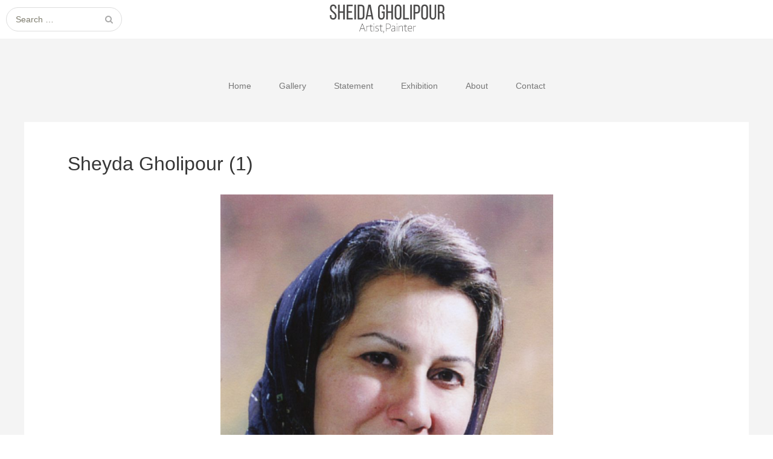

--- FILE ---
content_type: text/html; charset=UTF-8
request_url: https://sheidagholipour.ir/about/sheyda-gholipour-1/
body_size: 7786
content:
<!DOCTYPE html>
<html lang="en-US">
<head>
	<meta charset="UTF-8">
	<meta name="viewport" content="width=device-width, initial-scale=1">
	<link rel="profile" href="https://gmpg.org/xfn/11">
	<link rel="pingback" href="https://sheidagholipour.ir/xmlrpc.php">
	<!--[if lt IE 9]>
	<script src="https://sheidagholipour.ir/wp-content/themes/gk-portfolio/js/html5.js"></script>
	<![endif]-->
	<meta name='robots' content='index, follow, max-image-preview:large, max-snippet:-1, max-video-preview:-1' />

	<!-- This site is optimized with the Yoast SEO plugin v20.6 - https://yoast.com/wordpress/plugins/seo/ -->
	<title>Sheyda Gholipour (1) - Sheida Gholipour</title>
	<link rel="canonical" href="https://sheidagholipour.ir/about/sheyda-gholipour-1/" />
	<meta property="og:locale" content="en_US" />
	<meta property="og:type" content="article" />
	<meta property="og:title" content="Sheyda Gholipour (1) - Sheida Gholipour" />
	<meta property="og:description" content="&hellip;" />
	<meta property="og:url" content="https://sheidagholipour.ir/about/sheyda-gholipour-1/" />
	<meta property="og:site_name" content="Sheida Gholipour" />
	<meta property="og:image" content="https://sheidagholipour.ir/about/sheyda-gholipour-1" />
	<meta property="og:image:width" content="783" />
	<meta property="og:image:height" content="1029" />
	<meta property="og:image:type" content="image/jpeg" />
	<meta name="twitter:card" content="summary_large_image" />
	<script type="application/ld+json" class="yoast-schema-graph">{"@context":"https://schema.org","@graph":[{"@type":"WebPage","@id":"https://sheidagholipour.ir/about/sheyda-gholipour-1/","url":"https://sheidagholipour.ir/about/sheyda-gholipour-1/","name":"Sheyda Gholipour (1) - Sheida Gholipour","isPartOf":{"@id":"https://sheidagholipour.ir/#website"},"primaryImageOfPage":{"@id":"https://sheidagholipour.ir/about/sheyda-gholipour-1/#primaryimage"},"image":{"@id":"https://sheidagholipour.ir/about/sheyda-gholipour-1/#primaryimage"},"thumbnailUrl":"https://sheidagholipour.ir/wp-content/uploads/2017/08/Sheyda-Gholipour-1.jpg","datePublished":"2017-08-21T16:10:22+00:00","dateModified":"2017-08-21T16:10:22+00:00","breadcrumb":{"@id":"https://sheidagholipour.ir/about/sheyda-gholipour-1/#breadcrumb"},"inLanguage":"en-US","potentialAction":[{"@type":"ReadAction","target":["https://sheidagholipour.ir/about/sheyda-gholipour-1/"]}]},{"@type":"ImageObject","inLanguage":"en-US","@id":"https://sheidagholipour.ir/about/sheyda-gholipour-1/#primaryimage","url":"https://sheidagholipour.ir/wp-content/uploads/2017/08/Sheyda-Gholipour-1.jpg","contentUrl":"https://sheidagholipour.ir/wp-content/uploads/2017/08/Sheyda-Gholipour-1.jpg","width":783,"height":1029},{"@type":"BreadcrumbList","@id":"https://sheidagholipour.ir/about/sheyda-gholipour-1/#breadcrumb","itemListElement":[{"@type":"ListItem","position":1,"name":"Home","item":"https://sheidagholipour.ir/"},{"@type":"ListItem","position":2,"name":"About","item":"https://sheidagholipour.ir/about/"},{"@type":"ListItem","position":3,"name":"Sheyda Gholipour (1)"}]},{"@type":"WebSite","@id":"https://sheidagholipour.ir/#website","url":"https://sheidagholipour.ir/","name":"Sheida Gholipour","description":"Web Gallery","potentialAction":[{"@type":"SearchAction","target":{"@type":"EntryPoint","urlTemplate":"https://sheidagholipour.ir/?s={search_term_string}"},"query-input":"required name=search_term_string"}],"inLanguage":"en-US"}]}</script>
	<!-- / Yoast SEO plugin. -->


<link rel='dns-prefetch' href='//fonts.googleapis.com' />
<link rel="alternate" type="application/rss+xml" title="Sheida Gholipour &raquo; Feed" href="https://sheidagholipour.ir/feed/" />
<script type="text/javascript">
window._wpemojiSettings = {"baseUrl":"https:\/\/s.w.org\/images\/core\/emoji\/14.0.0\/72x72\/","ext":".png","svgUrl":"https:\/\/s.w.org\/images\/core\/emoji\/14.0.0\/svg\/","svgExt":".svg","source":{"concatemoji":"https:\/\/sheidagholipour.ir\/wp-includes\/js\/wp-emoji-release.min.js?ver=6.2.8"}};
/*! This file is auto-generated */
!function(e,a,t){var n,r,o,i=a.createElement("canvas"),p=i.getContext&&i.getContext("2d");function s(e,t){p.clearRect(0,0,i.width,i.height),p.fillText(e,0,0);e=i.toDataURL();return p.clearRect(0,0,i.width,i.height),p.fillText(t,0,0),e===i.toDataURL()}function c(e){var t=a.createElement("script");t.src=e,t.defer=t.type="text/javascript",a.getElementsByTagName("head")[0].appendChild(t)}for(o=Array("flag","emoji"),t.supports={everything:!0,everythingExceptFlag:!0},r=0;r<o.length;r++)t.supports[o[r]]=function(e){if(p&&p.fillText)switch(p.textBaseline="top",p.font="600 32px Arial",e){case"flag":return s("\ud83c\udff3\ufe0f\u200d\u26a7\ufe0f","\ud83c\udff3\ufe0f\u200b\u26a7\ufe0f")?!1:!s("\ud83c\uddfa\ud83c\uddf3","\ud83c\uddfa\u200b\ud83c\uddf3")&&!s("\ud83c\udff4\udb40\udc67\udb40\udc62\udb40\udc65\udb40\udc6e\udb40\udc67\udb40\udc7f","\ud83c\udff4\u200b\udb40\udc67\u200b\udb40\udc62\u200b\udb40\udc65\u200b\udb40\udc6e\u200b\udb40\udc67\u200b\udb40\udc7f");case"emoji":return!s("\ud83e\udef1\ud83c\udffb\u200d\ud83e\udef2\ud83c\udfff","\ud83e\udef1\ud83c\udffb\u200b\ud83e\udef2\ud83c\udfff")}return!1}(o[r]),t.supports.everything=t.supports.everything&&t.supports[o[r]],"flag"!==o[r]&&(t.supports.everythingExceptFlag=t.supports.everythingExceptFlag&&t.supports[o[r]]);t.supports.everythingExceptFlag=t.supports.everythingExceptFlag&&!t.supports.flag,t.DOMReady=!1,t.readyCallback=function(){t.DOMReady=!0},t.supports.everything||(n=function(){t.readyCallback()},a.addEventListener?(a.addEventListener("DOMContentLoaded",n,!1),e.addEventListener("load",n,!1)):(e.attachEvent("onload",n),a.attachEvent("onreadystatechange",function(){"complete"===a.readyState&&t.readyCallback()})),(e=t.source||{}).concatemoji?c(e.concatemoji):e.wpemoji&&e.twemoji&&(c(e.twemoji),c(e.wpemoji)))}(window,document,window._wpemojiSettings);
</script>
<style type="text/css">
img.wp-smiley,
img.emoji {
	display: inline !important;
	border: none !important;
	box-shadow: none !important;
	height: 1em !important;
	width: 1em !important;
	margin: 0 0.07em !important;
	vertical-align: -0.1em !important;
	background: none !important;
	padding: 0 !important;
}
</style>
	<link rel='stylesheet' id='wp-block-library-css' href='https://sheidagholipour.ir/wp-includes/css/dist/block-library/style.min.css?ver=6.2.8' type='text/css' media='all' />
<link rel='stylesheet' id='classic-theme-styles-css' href='https://sheidagholipour.ir/wp-includes/css/classic-themes.min.css?ver=6.2.8' type='text/css' media='all' />
<style id='global-styles-inline-css' type='text/css'>
body{--wp--preset--color--black: #000000;--wp--preset--color--cyan-bluish-gray: #abb8c3;--wp--preset--color--white: #ffffff;--wp--preset--color--pale-pink: #f78da7;--wp--preset--color--vivid-red: #cf2e2e;--wp--preset--color--luminous-vivid-orange: #ff6900;--wp--preset--color--luminous-vivid-amber: #fcb900;--wp--preset--color--light-green-cyan: #7bdcb5;--wp--preset--color--vivid-green-cyan: #00d084;--wp--preset--color--pale-cyan-blue: #8ed1fc;--wp--preset--color--vivid-cyan-blue: #0693e3;--wp--preset--color--vivid-purple: #9b51e0;--wp--preset--gradient--vivid-cyan-blue-to-vivid-purple: linear-gradient(135deg,rgba(6,147,227,1) 0%,rgb(155,81,224) 100%);--wp--preset--gradient--light-green-cyan-to-vivid-green-cyan: linear-gradient(135deg,rgb(122,220,180) 0%,rgb(0,208,130) 100%);--wp--preset--gradient--luminous-vivid-amber-to-luminous-vivid-orange: linear-gradient(135deg,rgba(252,185,0,1) 0%,rgba(255,105,0,1) 100%);--wp--preset--gradient--luminous-vivid-orange-to-vivid-red: linear-gradient(135deg,rgba(255,105,0,1) 0%,rgb(207,46,46) 100%);--wp--preset--gradient--very-light-gray-to-cyan-bluish-gray: linear-gradient(135deg,rgb(238,238,238) 0%,rgb(169,184,195) 100%);--wp--preset--gradient--cool-to-warm-spectrum: linear-gradient(135deg,rgb(74,234,220) 0%,rgb(151,120,209) 20%,rgb(207,42,186) 40%,rgb(238,44,130) 60%,rgb(251,105,98) 80%,rgb(254,248,76) 100%);--wp--preset--gradient--blush-light-purple: linear-gradient(135deg,rgb(255,206,236) 0%,rgb(152,150,240) 100%);--wp--preset--gradient--blush-bordeaux: linear-gradient(135deg,rgb(254,205,165) 0%,rgb(254,45,45) 50%,rgb(107,0,62) 100%);--wp--preset--gradient--luminous-dusk: linear-gradient(135deg,rgb(255,203,112) 0%,rgb(199,81,192) 50%,rgb(65,88,208) 100%);--wp--preset--gradient--pale-ocean: linear-gradient(135deg,rgb(255,245,203) 0%,rgb(182,227,212) 50%,rgb(51,167,181) 100%);--wp--preset--gradient--electric-grass: linear-gradient(135deg,rgb(202,248,128) 0%,rgb(113,206,126) 100%);--wp--preset--gradient--midnight: linear-gradient(135deg,rgb(2,3,129) 0%,rgb(40,116,252) 100%);--wp--preset--duotone--dark-grayscale: url('#wp-duotone-dark-grayscale');--wp--preset--duotone--grayscale: url('#wp-duotone-grayscale');--wp--preset--duotone--purple-yellow: url('#wp-duotone-purple-yellow');--wp--preset--duotone--blue-red: url('#wp-duotone-blue-red');--wp--preset--duotone--midnight: url('#wp-duotone-midnight');--wp--preset--duotone--magenta-yellow: url('#wp-duotone-magenta-yellow');--wp--preset--duotone--purple-green: url('#wp-duotone-purple-green');--wp--preset--duotone--blue-orange: url('#wp-duotone-blue-orange');--wp--preset--font-size--small: 13px;--wp--preset--font-size--medium: 20px;--wp--preset--font-size--large: 36px;--wp--preset--font-size--x-large: 42px;--wp--preset--spacing--20: 0.44rem;--wp--preset--spacing--30: 0.67rem;--wp--preset--spacing--40: 1rem;--wp--preset--spacing--50: 1.5rem;--wp--preset--spacing--60: 2.25rem;--wp--preset--spacing--70: 3.38rem;--wp--preset--spacing--80: 5.06rem;--wp--preset--shadow--natural: 6px 6px 9px rgba(0, 0, 0, 0.2);--wp--preset--shadow--deep: 12px 12px 50px rgba(0, 0, 0, 0.4);--wp--preset--shadow--sharp: 6px 6px 0px rgba(0, 0, 0, 0.2);--wp--preset--shadow--outlined: 6px 6px 0px -3px rgba(255, 255, 255, 1), 6px 6px rgba(0, 0, 0, 1);--wp--preset--shadow--crisp: 6px 6px 0px rgba(0, 0, 0, 1);}:where(.is-layout-flex){gap: 0.5em;}body .is-layout-flow > .alignleft{float: left;margin-inline-start: 0;margin-inline-end: 2em;}body .is-layout-flow > .alignright{float: right;margin-inline-start: 2em;margin-inline-end: 0;}body .is-layout-flow > .aligncenter{margin-left: auto !important;margin-right: auto !important;}body .is-layout-constrained > .alignleft{float: left;margin-inline-start: 0;margin-inline-end: 2em;}body .is-layout-constrained > .alignright{float: right;margin-inline-start: 2em;margin-inline-end: 0;}body .is-layout-constrained > .aligncenter{margin-left: auto !important;margin-right: auto !important;}body .is-layout-constrained > :where(:not(.alignleft):not(.alignright):not(.alignfull)){max-width: var(--wp--style--global--content-size);margin-left: auto !important;margin-right: auto !important;}body .is-layout-constrained > .alignwide{max-width: var(--wp--style--global--wide-size);}body .is-layout-flex{display: flex;}body .is-layout-flex{flex-wrap: wrap;align-items: center;}body .is-layout-flex > *{margin: 0;}:where(.wp-block-columns.is-layout-flex){gap: 2em;}.has-black-color{color: var(--wp--preset--color--black) !important;}.has-cyan-bluish-gray-color{color: var(--wp--preset--color--cyan-bluish-gray) !important;}.has-white-color{color: var(--wp--preset--color--white) !important;}.has-pale-pink-color{color: var(--wp--preset--color--pale-pink) !important;}.has-vivid-red-color{color: var(--wp--preset--color--vivid-red) !important;}.has-luminous-vivid-orange-color{color: var(--wp--preset--color--luminous-vivid-orange) !important;}.has-luminous-vivid-amber-color{color: var(--wp--preset--color--luminous-vivid-amber) !important;}.has-light-green-cyan-color{color: var(--wp--preset--color--light-green-cyan) !important;}.has-vivid-green-cyan-color{color: var(--wp--preset--color--vivid-green-cyan) !important;}.has-pale-cyan-blue-color{color: var(--wp--preset--color--pale-cyan-blue) !important;}.has-vivid-cyan-blue-color{color: var(--wp--preset--color--vivid-cyan-blue) !important;}.has-vivid-purple-color{color: var(--wp--preset--color--vivid-purple) !important;}.has-black-background-color{background-color: var(--wp--preset--color--black) !important;}.has-cyan-bluish-gray-background-color{background-color: var(--wp--preset--color--cyan-bluish-gray) !important;}.has-white-background-color{background-color: var(--wp--preset--color--white) !important;}.has-pale-pink-background-color{background-color: var(--wp--preset--color--pale-pink) !important;}.has-vivid-red-background-color{background-color: var(--wp--preset--color--vivid-red) !important;}.has-luminous-vivid-orange-background-color{background-color: var(--wp--preset--color--luminous-vivid-orange) !important;}.has-luminous-vivid-amber-background-color{background-color: var(--wp--preset--color--luminous-vivid-amber) !important;}.has-light-green-cyan-background-color{background-color: var(--wp--preset--color--light-green-cyan) !important;}.has-vivid-green-cyan-background-color{background-color: var(--wp--preset--color--vivid-green-cyan) !important;}.has-pale-cyan-blue-background-color{background-color: var(--wp--preset--color--pale-cyan-blue) !important;}.has-vivid-cyan-blue-background-color{background-color: var(--wp--preset--color--vivid-cyan-blue) !important;}.has-vivid-purple-background-color{background-color: var(--wp--preset--color--vivid-purple) !important;}.has-black-border-color{border-color: var(--wp--preset--color--black) !important;}.has-cyan-bluish-gray-border-color{border-color: var(--wp--preset--color--cyan-bluish-gray) !important;}.has-white-border-color{border-color: var(--wp--preset--color--white) !important;}.has-pale-pink-border-color{border-color: var(--wp--preset--color--pale-pink) !important;}.has-vivid-red-border-color{border-color: var(--wp--preset--color--vivid-red) !important;}.has-luminous-vivid-orange-border-color{border-color: var(--wp--preset--color--luminous-vivid-orange) !important;}.has-luminous-vivid-amber-border-color{border-color: var(--wp--preset--color--luminous-vivid-amber) !important;}.has-light-green-cyan-border-color{border-color: var(--wp--preset--color--light-green-cyan) !important;}.has-vivid-green-cyan-border-color{border-color: var(--wp--preset--color--vivid-green-cyan) !important;}.has-pale-cyan-blue-border-color{border-color: var(--wp--preset--color--pale-cyan-blue) !important;}.has-vivid-cyan-blue-border-color{border-color: var(--wp--preset--color--vivid-cyan-blue) !important;}.has-vivid-purple-border-color{border-color: var(--wp--preset--color--vivid-purple) !important;}.has-vivid-cyan-blue-to-vivid-purple-gradient-background{background: var(--wp--preset--gradient--vivid-cyan-blue-to-vivid-purple) !important;}.has-light-green-cyan-to-vivid-green-cyan-gradient-background{background: var(--wp--preset--gradient--light-green-cyan-to-vivid-green-cyan) !important;}.has-luminous-vivid-amber-to-luminous-vivid-orange-gradient-background{background: var(--wp--preset--gradient--luminous-vivid-amber-to-luminous-vivid-orange) !important;}.has-luminous-vivid-orange-to-vivid-red-gradient-background{background: var(--wp--preset--gradient--luminous-vivid-orange-to-vivid-red) !important;}.has-very-light-gray-to-cyan-bluish-gray-gradient-background{background: var(--wp--preset--gradient--very-light-gray-to-cyan-bluish-gray) !important;}.has-cool-to-warm-spectrum-gradient-background{background: var(--wp--preset--gradient--cool-to-warm-spectrum) !important;}.has-blush-light-purple-gradient-background{background: var(--wp--preset--gradient--blush-light-purple) !important;}.has-blush-bordeaux-gradient-background{background: var(--wp--preset--gradient--blush-bordeaux) !important;}.has-luminous-dusk-gradient-background{background: var(--wp--preset--gradient--luminous-dusk) !important;}.has-pale-ocean-gradient-background{background: var(--wp--preset--gradient--pale-ocean) !important;}.has-electric-grass-gradient-background{background: var(--wp--preset--gradient--electric-grass) !important;}.has-midnight-gradient-background{background: var(--wp--preset--gradient--midnight) !important;}.has-small-font-size{font-size: var(--wp--preset--font-size--small) !important;}.has-medium-font-size{font-size: var(--wp--preset--font-size--medium) !important;}.has-large-font-size{font-size: var(--wp--preset--font-size--large) !important;}.has-x-large-font-size{font-size: var(--wp--preset--font-size--x-large) !important;}
.wp-block-navigation a:where(:not(.wp-element-button)){color: inherit;}
:where(.wp-block-columns.is-layout-flex){gap: 2em;}
.wp-block-pullquote{font-size: 1.5em;line-height: 1.6;}
</style>
<link rel='stylesheet' id='contact-form-7-css' href='https://sheidagholipour.ir/wp-content/plugins/contact-form-7/includes/css/styles.css?ver=5.7.6' type='text/css' media='all' />
<link rel='stylesheet' id='foobox-free-min-css' href='https://sheidagholipour.ir/wp-content/plugins/foobox-image-lightbox/free/css/foobox.free.min.css?ver=2.7.28' type='text/css' media='all' />
<link rel='stylesheet' id='organic-widgets-css' href='https://sheidagholipour.ir/wp-content/plugins/organic-customizer-widgets/public/css/organic-widgets-public.css?ver=1.4.17' type='text/css' media='all' />
<link rel='stylesheet' id='portfolio-normalize-css' href='https://sheidagholipour.ir/wp-content/themes/gk-portfolio/css/normalize.css?ver=6.2.8' type='text/css' media='all' />
<link rel='stylesheet' id='portfolio-fonts-css' href='https://fonts.googleapis.com/css2?family=Vazirmatn%3Awght%40100%3B200%3B300%3B400%3B700%3B900&#038;display=swap&#038;ver=6.2.8' type='text/css' media='all' />
<link rel='stylesheet' id='portfolio-font-awesome-css' href='https://sheidagholipour.ir/wp-content/themes/gk-portfolio/css/font.awesome.css?ver=4.0.3' type='text/css' media='all' />
<link rel='stylesheet' id='portfolio-style-css' href='https://sheidagholipour.ir/wp-content/themes/gk-portfolio/style.css?ver=6.2.8' type='text/css' media='all' />
<!--[if lt IE 9]>
<link rel='stylesheet' id='portfolio-ie8-css' href='https://sheidagholipour.ir/wp-content/themes/gk-portfolio/css/ie8.css?ver=6.2.8' type='text/css' media='all' />
<![endif]-->
<!--[if IE 9]>
<link rel='stylesheet' id='portfolio-ie9-css' href='https://sheidagholipour.ir/wp-content/themes/gk-portfolio/css/ie9.css?ver=6.2.8' type='text/css' media='all' />
<![endif]-->
<link rel='stylesheet' id='organic-widgets-fontawesome-css' href='https://sheidagholipour.ir/wp-content/plugins/organic-customizer-widgets/public/css/font-awesome.css?ver=6.2.8' type='text/css' media='all' />
<script type='text/javascript' src='https://sheidagholipour.ir/wp-includes/js/jquery/jquery.min.js?ver=3.6.4' id='jquery-core-js'></script>
<script type='text/javascript' src='https://sheidagholipour.ir/wp-includes/js/jquery/jquery-migrate.min.js?ver=3.4.0' id='jquery-migrate-js'></script>
<script type='text/javascript' src='https://sheidagholipour.ir/wp-content/plugins/organic-customizer-widgets/public/js/organic-widgets-public.js?ver=1.4.17' id='organic-widgets-js'></script>
<script type='text/javascript' id='foobox-free-min-js-before'>
/* Run FooBox FREE (v2.7.28) */
var FOOBOX = window.FOOBOX = {
	ready: true,
	disableOthers: false,
	o: {wordpress: { enabled: true }, countMessage:'image %index of %total', captions: { dataTitle: ["captionTitle","title"], dataDesc: ["captionDesc","description"] }, rel: '', excludes:'.fbx-link,.nofoobox,.nolightbox,a[href*="pinterest.com/pin/create/button/"]', affiliate : { enabled: false }},
	selectors: [
		".foogallery-container.foogallery-lightbox-foobox", ".foogallery-container.foogallery-lightbox-foobox-free", ".gallery", ".wp-block-gallery", ".wp-caption", ".wp-block-image", "a:has(img[class*=wp-image-])", ".foobox"
	],
	pre: function( $ ){
		// Custom JavaScript (Pre)
		
	},
	post: function( $ ){
		// Custom JavaScript (Post)
		
		// Custom Captions Code
		
	},
	custom: function( $ ){
		// Custom Extra JS
		
	}
};
</script>
<script type='text/javascript' src='https://sheidagholipour.ir/wp-content/plugins/foobox-image-lightbox/free/js/foobox.free.min.js?ver=2.7.28' id='foobox-free-min-js'></script>
<link rel="https://api.w.org/" href="https://sheidagholipour.ir/wp-json/" /><link rel="alternate" type="application/json" href="https://sheidagholipour.ir/wp-json/wp/v2/media/125" /><link rel="EditURI" type="application/rsd+xml" title="RSD" href="https://sheidagholipour.ir/xmlrpc.php?rsd" />
<link rel="wlwmanifest" type="application/wlwmanifest+xml" href="https://sheidagholipour.ir/wp-includes/wlwmanifest.xml" />
<meta name="generator" content="WordPress 6.2.8" />
<link rel='shortlink' href='https://sheidagholipour.ir/?p=125' />
<link rel="alternate" type="application/json+oembed" href="https://sheidagholipour.ir/wp-json/oembed/1.0/embed?url=https%3A%2F%2Fsheidagholipour.ir%2Fabout%2Fsheyda-gholipour-1%2F" />
<link rel="alternate" type="text/xml+oembed" href="https://sheidagholipour.ir/wp-json/oembed/1.0/embed?url=https%3A%2F%2Fsheidagholipour.ir%2Fabout%2Fsheyda-gholipour-1%2F&#038;format=xml" />
   
    <style type="text/css">
    	body { font-family: , sans-serif; }
        .site-title { font-family: , sans-serif; }
    	
    	.site-main #page {
    		max-width: 1260px;
    	}
    
    	#primary,
    	#comments,
    	.author-info,
    	.attachment #primary,
    	.site-content.archive #gk-search,
    	.search-no-results .page-content {
    		width: 1200px;
    	}
    
    	    
        a,
        a.inverse:active,
        a.inverse:focus,
        a.inverse:hover,
        button,
        input[type="submit"],
        input[type="button"],
        input[type="reset"],
        .entry-summary .readon,
        .comment-author .fn,
        .comment-author .url,
        .comment-reply-link,
        .comment-reply-login,
        #content .tags-links a:active,
        #content .tags-links a:focus,
        #content .tags-links a:hover,
        .nav-menu li a:active,
        .nav-menu li a:focus,
        .nav-menu li a:hover,
        ul.nav-menu ul a:hover,
        .nav-menu ul ul a:hover,
        .gk-social-buttons a:hover:before,
        .format-gallery .entry-content .page-links a:hover,
        .format-audio .entry-content .page-links a:hover,
        .format-status .entry-content .page-links a:hover,
        .format-video .entry-content .page-links a:hover,
        .format-chat .entry-content .page-links a:hover,
        .format-quote .entry-content .page-links a:hover,
        .page-links a:hover,
        .paging-navigation a:active,
        .paging-navigation a:focus,
        .paging-navigation a:hover,
        .comment-meta a:hover,
        .social-menu li:hover:before,
        .social-menu-topbar li:hover:before,
        .entry-title a:hover {
        	color: #039e41;
        }
        button,
        input[type="submit"],
        input[type="button"],
        input[type="reset"],
        .entry-summary .readon {
        	border: 1px solid #039e41;
        }
        body .nav-menu .current_page_item > a,
        body .nav-menu .current_page_ancestor > a,
        body .nav-menu .current-menu-item > a,
        body .nav-menu .current-menu-ancestor > a {
        	border-color: #039e41;
        	color: #039e41!important;
        }
        .format-status .entry-content .page-links a,
        .format-gallery .entry-content .page-links a,
        .format-chat .entry-content .page-links a,
        .format-quote .entry-content .page-links a,
        .page-links a {
        	background:  #039e41;
        	border-color: #039e41;
        }
        .hentry .mejs-controls .mejs-time-rail .mejs-time-current,
        .comment-post-author,
        .sticky .post-preview:after,
        .entry-header.sticky:after,
        .article-helper.sticky:after,
        #prev-post > a:hover,
        #next-post > a:hover {
        	background: #039e41;
        }
        .comments-title > span,
        .comment-reply-title > span {
        	border-bottom-color: #039e41;
        }
        
                .site-header,
        .home-link > img {
        	height: auto;
        	max-height: none;
        }
                
        .article-helper {
	        height: 380px; 
        }
        
        .site-content.archive article {
        	height: 416px;
        }
        
        .post-preview {
        	padding: 56px 36px 36px 36px;
        }
        
        @media (max-width: 1140px) {
        	.site-content.archive article {
        		height: 336px;
        	}
        	
        	.article-helper {
        		height: 320px;
        	}
        	
        	.post-preview {
        		padding: 20px 16px 36px 16px;
        	}
        }
    </style>
        <style type="text/css">
        .site-content.archive article { width: 33%; }
    </style> 
    	<style type="text/css">
	body.custom-background #main { background-color: #f4f4f4; }
	</style>
	<link rel="icon" href="https://sheidagholipour.ir/wp-content/uploads/2017/08/cropped-logosmall-32x32.png" sizes="32x32" />
<link rel="icon" href="https://sheidagholipour.ir/wp-content/uploads/2017/08/cropped-logosmall-192x192.png" sizes="192x192" />
<link rel="apple-touch-icon" href="https://sheidagholipour.ir/wp-content/uploads/2017/08/cropped-logosmall-180x180.png" />
<meta name="msapplication-TileImage" content="https://sheidagholipour.ir/wp-content/uploads/2017/08/cropped-logosmall-270x270.png" />
		<style type="text/css" id="wp-custom-css">
			.farsi{
	direction:rtl;
	align-content:right;
		text-align:right;
	font-family:vazirmatn;

}		</style>
		</head>
<body data-rsssl=1 class="attachment attachment-template-default attachmentid-125 attachment-jpeg custom-background">
	<!--[if lte IE 8]>
	<div id="ie-toolbar"><div>You're using an unsupported version of Internet Explorer. Please <a href="http://windows.microsoft.com/en-us/internet-explorer/products/ie/home">upgrade your browser</a> for the best user experience on our site. Thank you.</div></div>
	<![endif]-->
		<header id="masthead" class="site-header" role="banner">
			<a class="home-link" href="https://sheidagholipour.ir/" title="Sheida Gholipour" rel="home">
									<img src="https://sheidagholipour.ir/wp-content/uploads/2017/08/logoland.png" alt="Sheida Gholipour" />
							</a>
			
						<form role="search" method="get" class="search-topbar" action="https://sheidagholipour.ir/">
				<label>
					<span class="screen-reader-text">Search for:</span>
					<input type="search" class="search-topbar-field" placeholder="Search …" value="" name="s" title="Search for:" />
				</label>
			</form>
						
						<div class="menu-social-container"><ul id="menu-social" class="social-menu-topbar"><li id="menu-item-302" class="menu-item menu-item-type-custom menu-item-object-custom menu-item-302"><a href="#">Facebook</a></li>
</ul></div>					</header><!-- #masthead -->
				
		<div id="main" class="site-main">
			<div id="page" class="hfeed site">
		
				<nav id="site-navigation" class="main-navigation" role="navigation">
					<div class="menu-primary-navigation-container"><ul id="menu-primary-navigation" class="nav-menu"><li id="menu-item-19" class="menu-item menu-item-type-custom menu-item-object-custom menu-item-home menu-item-19"><a href="https://sheidagholipour.ir/">Home</a></li>
<li id="menu-item-21" class="menu-item menu-item-type-post_type menu-item-object-page menu-item-has-children menu-item-21"><a href="https://sheidagholipour.ir/gallery/">Gallery</a>
<ul class="sub-menu">
	<li id="menu-item-594" class="menu-item menu-item-type-post_type menu-item-object-post menu-item-594"><a href="https://sheidagholipour.ir/birds-of-the-garden-2024/">BIRDS OF THE GARDEN -2024</a></li>
	<li id="menu-item-574" class="menu-item menu-item-type-post_type menu-item-object-post menu-item-574"><a href="https://sheidagholipour.ir/painting-2024/">2024</a></li>
	<li id="menu-item-526" class="menu-item menu-item-type-post_type menu-item-object-post menu-item-526"><a href="https://sheidagholipour.ir/painting-2023/">2023</a></li>
	<li id="menu-item-497" class="menu-item menu-item-type-post_type menu-item-object-page menu-item-497"><a href="https://sheidagholipour.ir/painting-2022/">2022</a></li>
	<li id="menu-item-475" class="menu-item menu-item-type-post_type menu-item-object-post menu-item-475"><a href="https://sheidagholipour.ir/painting-2021/">2021</a></li>
	<li id="menu-item-453" class="menu-item menu-item-type-post_type menu-item-object-post menu-item-453"><a href="https://sheidagholipour.ir/painting-2020/">2020</a></li>
	<li id="menu-item-416" class="menu-item menu-item-type-post_type menu-item-object-post menu-item-416"><a href="https://sheidagholipour.ir/painting-2018-19/">2018-19</a></li>
	<li id="menu-item-356" class="menu-item menu-item-type-post_type menu-item-object-post menu-item-356"><a href="https://sheidagholipour.ir/painting-2017/">2017</a></li>
	<li id="menu-item-303" class="menu-item menu-item-type-post_type menu-item-object-page menu-item-303"><a href="https://sheidagholipour.ir/painting-2016/">2016</a></li>
	<li id="menu-item-360" class="menu-item menu-item-type-post_type menu-item-object-page menu-item-360"><a href="https://sheidagholipour.ir/20142-2/">2014/2</a></li>
	<li id="menu-item-247" class="menu-item menu-item-type-post_type menu-item-object-page menu-item-247"><a href="https://sheidagholipour.ir/2014-2/">2014</a></li>
	<li id="menu-item-330" class="menu-item menu-item-type-post_type menu-item-object-page menu-item-330"><a href="https://sheidagholipour.ir/2008-2/">2008</a></li>
	<li id="menu-item-248" class="menu-item menu-item-type-post_type menu-item-object-page menu-item-248"><a href="https://sheidagholipour.ir/2006-painting-gallery-sheida-gholipour-%da%af%d8%a7%d9%84%d8%b1%db%8c-%d8%a2%d8%ab%d8%a7%d8%b1-%d8%b4%db%8c%d8%af%d8%a7-%d9%82%d9%84%db%8c%e2%80%8c%d9%be%d9%88%d8%b1/">2006</a></li>
	<li id="menu-item-364" class="menu-item menu-item-type-post_type menu-item-object-page menu-item-364"><a href="https://sheidagholipour.ir/early-works/">Early Works</a></li>
</ul>
</li>
<li id="menu-item-337" class="menu-item menu-item-type-post_type menu-item-object-page menu-item-337"><a href="https://sheidagholipour.ir/statement/">Statement</a></li>
<li id="menu-item-393" class="menu-item menu-item-type-custom menu-item-object-custom menu-item-393"><a href="https://sheidagholipour.ir/tag/exhibition/">Exhibition</a></li>
<li id="menu-item-20" class="menu-item menu-item-type-post_type menu-item-object-page menu-item-20"><a href="https://sheidagholipour.ir/about/">About</a></li>
<li id="menu-item-23" class="menu-item menu-item-type-post_type menu-item-object-page menu-item-23"><a href="https://sheidagholipour.ir/contact/">Contact</a></li>
</ul></div>				</nav><!-- #site-navigation -->
	<div id="primary" class="content-area">
		<div id="content" class="site-content" role="main">
			<article id="post-125" class="image-attachment post-125 attachment type-attachment status-inherit hentry">
				<div>
					
					<header class="entry-header full-width-image" data-url="https://sheidagholipour.ir/about/sheyda-gholipour-1/">
				
		<h2 class="entry-title">
					Sheyda Gholipour (1)			</h2>
	</header><!-- .entry-header -->
	
					<div class="entry-content">
						<div class="entry-attachment">
							<div class="attachment">
								<a href="https://sheidagholipour.ir/about/res/" title="Sheyda Gholipour (1)" rel="attachment"><img width="551" height="724" src="https://sheidagholipour.ir/wp-content/uploads/2017/08/Sheyda-Gholipour-1.jpg" class="attachment-724x724 size-724x724" alt="" decoding="async" loading="lazy" srcset="https://sheidagholipour.ir/wp-content/uploads/2017/08/Sheyda-Gholipour-1.jpg 783w, https://sheidagholipour.ir/wp-content/uploads/2017/08/Sheyda-Gholipour-1-228x300.jpg 228w, https://sheidagholipour.ir/wp-content/uploads/2017/08/Sheyda-Gholipour-1-768x1009.jpg 768w, https://sheidagholipour.ir/wp-content/uploads/2017/08/Sheyda-Gholipour-1-779x1024.jpg 779w" sizes="(max-width: 551px) 100vw, 551px" /></a>	
															</div><!-- .attachment -->
						</div><!-- .entry-attachment -->
	
												
						<nav id="image-navigation" class="navigation image-navigation" role="navigation">
							<span class="nav-previous"><a href='https://sheidagholipour.ir/about/shyda-gholipour-144/'><span class="meta-nav">&larr;</span> Previous Image</a></span>
							<span class="nav-next"><a href='https://sheidagholipour.ir/about/sheida-gholipour/'>Next Image <span class="meta-nav">&rarr;</span></a></span>
							<span class="nav-parent">
																<a href="https://sheidagholipour.ir/about/">&uarr; Return to post</a>
							</span>
						</nav><!-- #image-navigation -->
									</div>
			</article><!-- #post -->

			
		</div><!-- #content -->
	</div><!-- #primary -->

		</div><!-- #main -->
	</div><!-- #page -->
	
	<footer id="gk-footer" role="contentinfo">
				
		<div id="gk-social">
			<div class="menu-social-container"><ul id="menu-social-1" class="social-menu"><li class="menu-item menu-item-type-custom menu-item-object-custom menu-item-302"><a href="#">Facebook</a></li>
</ul></div>		</div>
		
		<div id="gk-copyrights">
						
			<p class="copyright">WordPress Theme designed by  <a href="https://www.haftanhost.com">Haftanhost.com</a></p>
			<p class="poweredby">Proudly published with  <a href="http://wordpress.org/">WordPress</a></p>
		</div><!-- .site-info -->
	</footer><!-- end of #gk-footer -->
	
	<script type='text/javascript' src='https://sheidagholipour.ir/wp-content/plugins/contact-form-7/includes/swv/js/index.js?ver=5.7.6' id='swv-js'></script>
<script type='text/javascript' id='contact-form-7-js-extra'>
/* <![CDATA[ */
var wpcf7 = {"api":{"root":"https:\/\/sheidagholipour.ir\/wp-json\/","namespace":"contact-form-7\/v1"},"cached":"1"};
/* ]]> */
</script>
<script type='text/javascript' src='https://sheidagholipour.ir/wp-content/plugins/contact-form-7/includes/js/index.js?ver=5.7.6' id='contact-form-7-js'></script>
<script type='text/javascript' src='https://sheidagholipour.ir/wp-content/themes/gk-portfolio/js/functions.js?ver=6.2.8' id='portfolio-script-js'></script>
<script type='text/javascript' src='https://sheidagholipour.ir/wp-content/themes/gk-portfolio/js/jquery.fitvids.js?ver=6.2.8' id='portfolio-video-js'></script>
<script type='text/javascript' src='https://sheidagholipour.ir/wp-includes/js/imagesloaded.min.js?ver=4.1.4' id='imagesloaded-js'></script>
<script type='text/javascript' src='https://sheidagholipour.ir/wp-includes/js/masonry.min.js?ver=4.2.2' id='masonry-js'></script>
<script type='text/javascript' src='https://sheidagholipour.ir/wp-content/plugins/organic-customizer-widgets/public/js/masonry-setup.js?ver=1.0' id='organic-widgets-masonry-js'></script>
<script type='text/javascript' src='https://sheidagholipour.ir/wp-content/plugins/organic-customizer-widgets/public/js/jquery.backgroundbrightness.js?ver=1.0' id='organic-widgets-backgroundimagebrightness-js-js'></script>
</body>
</html>
